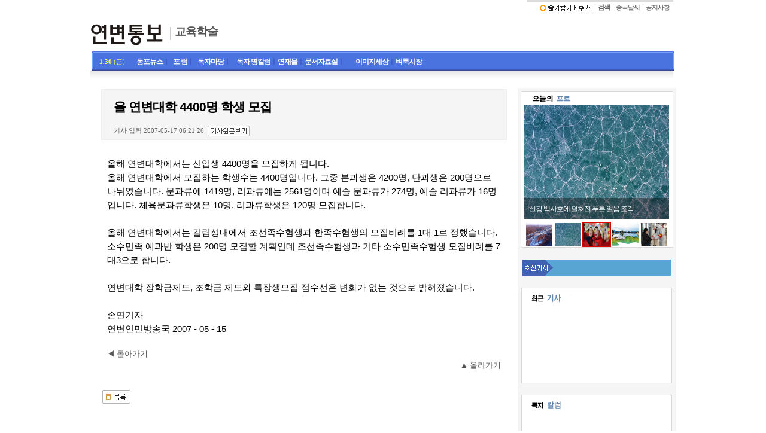

--- FILE ---
content_type: text/html; charset=euc_kr
request_url: http://yanbianews.com/bbs/view.php?pid=&id=news03&page=89&sn1=&divpage=1&sn=off&ss=on&sc=on&select_arrange=headnum&desc=asc&no=120
body_size: 27603
content:
<!--

-->
<html> 
<head>
	<title>±³À°ÇÐ¼ú</title>
	<meta http-equiv=Content-Type content=text/html; charset=EUC-KR>
	<link rel=StyleSheet HREF=skin/yanbian/style.css type=text/css title=style>
		</head>
<body topmargin='0'  leftmargin='0' marginwidth='0' marginheight='0'  bgcolor=white >
			<style>
  @import url('http://yanbianews.com/ybnstyle.css');
</style>
<table border="0" align=center cellpadding="0" cellspacing="0" width="974">
    <tr>
        <td width="974" colspan="2">
<map name="ImageMap11">
<area shape="rect" coords="2, 1, 130, 57" href="http://yanbianews.com" alt="¿¬º¯Åëº¸">
</map>
<table width="974" border="0" cellpadding="0" cellspacing="0">
  <tr>
    <td width="130" rowspan="5" valign="bottom" align="left"><img src="http://yanbianews.com/menu/yb_board.gif" width="130" height="58" border="0" usemap="#ImageMap11"></td>
    <td width="599" height="3" valign="top" colspan="2">
     <p align="center"> 
</td>
    <td width="245" height="3" class="top_line" colspan=2></td></tr>
  <tr>
    <td rowspan="4" align="center" valign="middle" height="70" width="200">
            <table cellpadding="0" cellspacing="0" width="100%">
                <tr>
                    <td width="200" height="40">
                        <p>&nbsp;</p>
                    </td>
                </tr>
                <tr>
                    <td width="200"  valign="bottom">&nbsp;<img src="http://yanbianews.com/bbs/menu/v_title.gif" border="0" align="absmiddle">&nbsp;&nbsp;<font style='padding-top:2px; height:1%; filter:dropshadow(color:#6188B2,offx:1,offy:0,positive:1); font-weight:bold; color:#6188B2; font-family:Batang,¹ÙÅÁ; font-size:14pt; letter-spacing: -1px;'><a href='zboard.php?id=news03'>±³À°ÇÐ¼ú</a></font>                    </td>
                </tr>
                <tr>
                    <td width="200">
                        <p>&nbsp;</p>
                    </td>
                </tr>
            </table>

</td>
    <td width="399" rowspan="4" align="center" valign="middle" height="70">
            <p>&nbsp;</p>

</td>
    <td width="242" valign="top" height="14" colspan=2>
	            <p align="right"><span class="dir3"><A onclick="window.external.addfavorite('http://yanbianews.com', 'Áß±¹µ¿Æ÷ ´º½º»çÀÌÆ® - ¿¬º¯Åëº¸');" href="#"><img src="../images_3/favorite.gif" border="0" align="absmiddle" alt="¿¬º¯Åëº¸¸¦ Áñ°ÜÃ£±â¿¡ Ãß°¡ÇÕ´Ï´Ù"></a><font color="#999999">¤Ó</font><a href="../bbs/ssearch.php"><b>°Ë»ö</b></a><font color="#999999">¤Ó</font><a href="javascript:na_open_window('win', 'http://yanbianews.com/nalsee/014.htm', 0, 0, 600, 450, 0, 0, 0, 0, 0)">Áß±¹³¯¾¾</a><font color="#999999">¤Ó</font><a href="../bbs/zboard.php?id=notic">°øÁö»çÇ×</a></span>&nbsp;&nbsp;</td>
  </tr>
  <tr>
    <td width="167" height="38">

</td>
        <td width="78"></td>
  </tr>
  <tr>
    <td valign="bottom" align="right" width="245" height="20" colspan=2>

   </td>
  </tr>
  <tr>
    <td valign="bottom" width="245" height="2" colspan=2>
</td>
  </tr>
</table>        </td>
    </tr>
    <tr>
    <td valign="top" colspan="2" width="974">
	  <script language="javascript" src="http://yanbianews.com/script/menu.js"></script>
<table align="center" cellpadding="0" cellspacing="0" width="974" height="32">
<tr><td width="3" background="http://yanbianews.com/images_3/top_line1.gif"></td>
  <td width="56" valign="bottom" style='padding: 4 0 5 10'; align="left" background="http://yanbianews.com/images_3/top_line.gif">
  <script>
<!--
var mydate=new Date()
var year=mydate.getYear()
var day=mydate.getDay()
var month=mydate.getMonth()
var daym=mydate.getDate()
if (daym<10)
daym="0"+daym
var dayarray=new Array("ÀÏ","¿ù","È­","¼ö","¸ñ","±Ý","Åä")
var montharray=new Array("1.","2.","3.","4.","5.","6.","7.","8.","9.","10.","11.","12.")
document.write("<font style='font-family:tahoma; font-size:8pt; color:FFFF59; font-weight:bold;'>"+montharray[month]+""+daym+"</font> <font style='font-family:µ¸¿ò; font-size:8pt; color:FFFF59;'>("+dayarray[day]+")</font>");
//-->
</script></td>
<td width="62" valign="bottom" style='padding: 4 0 5 0'; align="right" background="http://yanbianews.com/images_3/top_line.gif" onmouseover="MM_showHideLayers('Layer51','','show');" onmouseout="MM_showHideLayers('Layer51','','hide');">
<a href="http://yanbianews.com"><font class="sub_m"><b>µ¿Æ÷´º½º</b></font></a><font color="#3643A6">¤Ó</font></td><td width="41" valign="bottom" style='padding: 4 0 5 0'; align="right" background="http://yanbianews.com/images_3/top_line.gif" onmouseover="MM_showHideLayers('Layer52','','show');" onmouseout="MM_showHideLayers('Layer52','','hide');"><a href="http://yanbianews.com/yfopen.php"><font class="sub_m"><b>Æ÷ ·³</b></font></a><font color="#3643A6">¤Ó</font><td width="61" valign="bottom" style='padding: 4 0 5 0'; align="right" background="http://yanbianews.com/images_3/top_line.gif" onmouseover="MM_showHideLayers('Layer53','','show');" onmouseout="MM_showHideLayers('Layer53','','hide');"><a href="http://yanbianews.com/bbs/zboard.php?id=discussion"><font class="sub_m"><b>µ¶ÀÚ¸¶´ç</b></font></a><font color="#3643A6">¤Ó</font><td width="78" valign="bottom" style='padding: 4 0 5 0'; align="right" background="http://yanbianews.com/images_3/top_line.gif" onmouseover="MM_showHideLayers('Layer54','','show');" onmouseout="MM_showHideLayers('Layer54','','hide');"><a href="http://yanbianews.com/bbs/zboard.php?id=sori"><font class="sub_m"><b>µ¶ÀÚ ¸íÄ®·³</b></font></a><font color="#3643A6">¤Ó</font><td width="124" valign="bottom" style='padding: 4 0 5 0'; align="left" background="http://yanbianews.com/images_3/top_line.gif"><a href="http://yanbianews.com/bbs/zboard.php?id=serial"><font class="sub_m"><b>¿¬Àç¹°</b></font></a><font color="#3643A6">¤Ó</font><a href="http://yanbianews.com/bbs/zboard.php?id=news09"><font class="sub_m"><b>¹®¼­ÀÚ·á½Ç</b></font></a><font color="#3643A6">¤Ó</font><td width="73" valign="bottom" style='padding: 4 0 5 0'; align="right" background="http://yanbianews.com/images_3/top_line.gif" onmouseover="MM_showHideLayers('Layer55','','show');" onmouseout="MM_showHideLayers('Layer55','','hide');"><a href="http://yanbianews.com/bbs/zboard.php?id=img"><font class="sub_m"><b>ÀÌ¹ÌÁö¼¼»ó</b></font></a><font color="#3643A6">¤Ó</font><td valign="bottom" style='padding: 4 0 5 0'; align="left" background="http://yanbianews.com/images_3/top_line.gif"><a href="http://yanbianews.com/bbs/zboard.php?id=market"><font class="sub_m"><b>º­·è½ÃÀå</b></font></a>
	</td><td width="3" background="http://yanbianews.com/images_3/top_line2.gif"></td>
</tr>
</table>
<table cellpadding="0" cellspacing="0" width="974" border=0>
    <tr>
        <td height="29" background="http://yanbianews.com/menu/image/sec-bg.gif">
</td></tr></table>
<FONT style="POSITION: relative">
<div id="Layer51" style="width:0px; height:40px; position:absolute; left:45px; top:-34px; z-index:51; visibility:hidden;" onmouseover="MM_showHideLayers('Layer51','','show');" onmouseout="MM_showHideLayers('Layer51','','hide');">
    <table border="0" width="900" height="40" valign="bottom">
        <tr>
            <td width="15"></td><td><a href="http://yanbianews.com/bbs/zboard.php?id=total"><font class=nomal>ÀüÃ¼±â»ç</font></A><font color="#CCCCCC">¤Ó</font><a href="http://yanbianews.com/bbs/zboard.php?id=news"><font class=nomal>»çÈ¸¡¤°æÁ¦</font></A><font color="#CCCCCC">¤Ó</font><a href="http://yanbianews.com/bbs/zboard.php?id=news02"><font class=nomal>¹®È­¡¤¿¬¿¹</font></a><font color="#CCCCCC">¤Ó</font><a href="http://yanbianews.com/bbs/zboard.php?id=news03"'><font class=nomal>±³À°¡¤ÇÐ¼ú</font></a><font color="#CCCCCC">¤Ó</font><a href="http://yanbianews.com/bbs/zboard.php?id=news04"><font class=nomal>½ºÆ÷Ã÷</font></a><font color="#CCCCCC">¤Ó</font><a href="http://yanbianews.com/bbs/zboard.php?id=news05"><font class=nomal>»ç¶÷µé</font></a><font color="#CCCCCC">¤Ó</font><a href="http://yanbianews.com/bbs/zboard.php?id=news06"><font class=nomal>Ä®·³¡¤±â°í</font></a><font color="#CCCCCC">¤Ó</font><a href="http://yanbianews.com/bbs/zboard.php?id=news07"><font class=nomal>±âÈ¹¡¤¿¬Àç</font></a><font color="#CCCCCC">¤Ó</font><a href="http://yanbianews.com/bbs/zboard.php?id=news08"><font class=nomal>»ç°Ç¡¤»ç°í</font></a><font color="#CCCCCC">¤Ó</font><a href="http://yanbianews.com/bbs/zboard.php?id=book"><font class=nomal>¹®È­»êÃ¥</font></a>
            </td>
        </tr>
    </table>
</div></font>
<FONT style="POSITION: relative">
<div id="Layer52" style="width:0px; height:40px; position:absolute; left:105px; top:-34px; z-index:52; visibility:hidden;" onmouseover="MM_showHideLayers('Layer52','','show');" onmouseout="MM_showHideLayers('Layer52','','hide');">
    <table border="0" width="800" height="40" valign="bottom">
        <tr>
            <td width="15"></td><td><a href="http://yanbianews.com/bbs/zboard.php?id=discussion"><font class=nomal>Åä·Ð¹æ</font></a><font color="#CCCCCC">¤Ó</font><a href="http://yanbianews.com/dispute2.html"><font class=nomal>ÇÑ ÁÖ°£ Åä·Ð</font></a><font color="#CCCCCC">¤Ó</font><a href="http://yanbianews.com/bbs/zboard.php?id=ono"><font class=nomal>ÀÏ´ëÀÏ Åä·Ð¹æ</font></a>
            </td>
        </tr>
    </table>
</div></font>
<FONT style="POSITION: relative">
<div id="Layer53" style="width:0px; height:40px; position:absolute; left:177px; top:-34px; z-index:53; visibility:hidden;" onmouseover="MM_showHideLayers('Layer53','','show');" onmouseout="MM_showHideLayers('Layer53','','hide');">
    <table border="0" width="750" height="40" valign="bottom">
        <tr>
            <td width="15"></td><td><a href="http://yanbianews.com/bbs/zboard.php?id=discussion"><font class=nomal>ÀÚÀ¯Åä·Ð¹æ</font></a><font color="#CCCCCC">¤Ó</font><a href="http://yanbianews.com/dispute.html"><font class=nomal>ÇÑ ÁÖ°£ ÀÌ¾ß±â</font></a><font color="#CCCCCC">¤Ó</font><a href="http://yanbianews.com/bbs/zboard.php?id=korea"><font class=nomal>Çã´ö°£</font></a>
            </td>
        </tr>
    </table>
</div></font>
<FONT style="POSITION: relative">
<div id="Layer54" style="width:0px; height:40px; position:absolute; left:224px; top:-34px; z-index:54; visibility:hidden;" onmouseover="MM_showHideLayers('Layer54','','show');" onmouseout="MM_showHideLayers('Layer54','','hide');">
    <table border="0" width="600" height="40" valign="bottom">
        <tr>
            <td width="15"></td><td><a href="http://yanbianews.com/bbs/zboard.php?id=opinion"><font class=nomal>¿­¸° »ý°¢</font></A><font color="#CCCCCC">¤Ó</font><a href="http://yanbianews.com/bbs/zboard.php?id=contribution"><font class=nomal>¿­¸° ¸¶´ç</font></a>
            </td>
        </tr>
    </table>
</div></font>
<FONT style="POSITION: relative">
<div id="Layer55" style="width:0px; height:40px; position:absolute; left:410px; top:-34px; z-index:55; visibility:hidden;" onmouseover="MM_showHideLayers('Layer55','','show');" onmouseout="MM_showHideLayers('Layer55','','hide');">
    <table border="0" width="500" height="40" valign="bottom">
        <tr>
            <td width="15"></td><td><a href="http://yanbianews.com/bbs/zboard.php?id=photo"><font class=nomal>Æ÷Åä °¶·¯¸®</font></a>
            </td>
        </tr>
    </table>
</div></font>	  </td>
	  </tr>
        <td valign="top" width="714"><div align=center>			<table border=0 cellspacing=0 cellpadding=0 width=95% height=1 style="table-layout:fixed;"><col width=100%></col><tr><td><img src=images/t.gif border=0 width=98% height=1 name=zb_get_table_width><br><img src=images/t.gif border=0 name=zb_target_resize width=1 height=1></td></tr></table>
			<body topmargin="0" leftmargin="0"  > 

<table border=0 cellspacing=0 cellpadding=0 width=95% class=news_center>
<col width=60></col>
<col width=7></col>
<col></col>

<tr height=29>
<td colspan="3" style='padding:20 0 15 20;'><font class="space">¿Ã ¿¬º¯´ëÇÐ 4400¸í ÇÐ»ý ¸ðÁý</font></td>
</tr>
<tr height=29>
<td colspan="3" style='word-break:break-all;padding:0 0 0 20;'><font class=light4>±â»ç ÀÔ·Â 2007-05-17 06:21:26</font>&nbsp;&nbsp;<a href="" target=_blank><img src=skin/yanbian/img/btn_home.gif border=0 align=absmiddle></a></td>
</tr>
<!-- -->  <!-- 
   --></table>
<br>
<table border=0 cellspacing=0 cellpadding=0 width=95%>
  <tr>
  <td class=space3 style='word-break:break-all;padding:10px;' bgcolor=ffffff height=100 valign=top>
  <span style=line-height:160%> 
           ¿ÃÇØ ¿¬º¯´ëÇÐ¿¡¼­´Â ½ÅÀÔ»ý 4400¸íÀ» ¸ðÁýÇÏ°Ô µË´Ï´Ù. <br />¿ÃÇØ ¿¬º¯´ëÇÐ¿¡¼­ ¸ðÁýÇÏ´Â ÇÐ»ý¼ö´Â 4400¸íÀÔ´Ï´Ù. ±×Áß º»°ú»ýÀº 4200¸í, ´Ü°ú»ýÀº 200¸íÀ¸·Î ³ª´µ¿´½À´Ï´Ù. ¹®°ú·ù¿¡ 1419¸í, ¸®°ú·ù¿¡´Â 2561¸íÀÌ¸ç ¿¹¼ú ¹®°ú·ù°¡ 274¸í, ¿¹¼ú ¸®°ú·ù°¡ 16¸íÀÔ´Ï´Ù. Ã¼À°¹®°ú·ùÇÐ»ýÀº 10¸í, ¸®°ú·ùÇÐ»ýÀº 120¸í ¸ðÁýÇÕ´Ï´Ù. <br /><br />¿ÃÇØ ¿¬º¯´ëÇÐ¿¡¼­´Â ±æ¸²¼º³»¿¡¼­ Á¶¼±Á·¼öÇè»ý°ú ÇÑÁ·¼öÇè»ýÀÇ ¸ðÁýºñ·Ê¸¦ 1´ë 1·Î Á¤Çß½À´Ï´Ù. ¼Ò¼ö¹ÎÁ· ¿¹°ú¹Ý ÇÐ»ýÀº 200¸í ¸ðÁýÇÒ °èÈ¹ÀÎµ¥ Á¶¼±Á·¼öÇè»ý°ú ±âÅ¸ ¼Ò¼ö¹ÎÁ·¼öÇè»ý ¸ðÁýºñ·Ê¸¦ 7´ë3À¸·Î ÇÕ´Ï´Ù. <br /><br />¿¬º¯´ëÇÐ ÀåÇÐ±ÝÁ¦µµ, Á¶ÇÐ±Ý Á¦µµ¿Í Æ¯Àå»ý¸ðÁý Á¡¼ö¼±Àº º¯È­°¡ ¾ø´Â °ÍÀ¸·Î ¹àÇôÁ³½À´Ï´Ù. <br /><br />¼Õ¿¬±âÀÚ <br />¿¬º¯ÀÎ¹Î¹æ¼Û±¹ 2007 - 05 - 15<!--"<--> 
<br>
     <div align=right style=font-family:Tahoma;font-size:7pt;></div>
     </span>
   </td>
 </tr>
</table>
<table border=0 cellpadding=0 cellspacing=0 width=95%>
<tr> 
<td style='padding:10' >
<div align=left><font style='font-size:10pt;'><a href="javascript:history.back()">¢¸ µ¹¾Æ°¡±â</a></font></div>
<div align=right><font style='font-size:10pt;'><a href="javascript:scroll(0,0)">¡ã ¿Ã¶ó°¡±â</a></font></div>
</td>
</tr>
</table>
<script>document.title = '¿Ã ¿¬º¯´ëÇÐ 4400¸í ÇÐ»ý ¸ðÁý - ¿¬º¯Åëº¸'</script>
<!-- °£´ÜÇÑ ´ä±Û -->
<table border=0 cellspacing=0 cellpadding=0 width=95%>
<tr height=1>
 <td>
</td>
</tr>
</table>
<table border=0 cellspacing=0 cellpadding=0 width=95%>
 <br>
<table border=0 cellspacing=0 cellpadding=2 width=95%>
<tr>
 <td>
    <a onfocus=blur() href='zboard.php?id=news03&page=89&page_num=10&category=&sn=off&ss=on&sc=on&keyword=&prev_no=120&sn1=&divpage=1&select_arrange=headnum&desc=asc'><img src=skin/yanbian/img/list.gif></a>
    <Zeroboard <img src=skin/yanbian/img/write.gif></a>
 </td>
 <td align=right>
    <Zeroboard <img src=skin/yanbian/img/reply.gif></a>
    <Zeroboard <img src=skin/yanbian/img/modify.gif></a>
    <Zeroboard <img src=skin/yanbian/img/delete.gif></a>
 </td>
</tr>
</table>
<br>


			<table border=0 cellpadding=0 cellspacing=0 height=20 width=95%>
			<tr>
				<td align=right style=font-family:tahoma,±¼¸²;font-size:8pt;line-height:150%;letter-spacing:0px>
					<font style=font-size:7pt></font>
				</td>   
			</tr>
			</table>

						<!-- ÀÌ¹ÌÁö ¸®»çÀÌÁî¸¦ À§ÇØ¼­ Ã³¸®ÇÏ´Â ºÎºÐ -->
			<script>
				function zb_img_check(){
					var zb_main_table_width = document.zb_get_table_width.width;
					var zb_target_resize_num = document.zb_target_resize.length;
					for(i=0;i<zb_target_resize_num;i++){ 
						if(document.zb_target_resize[i].width > zb_main_table_width) {
							document.zb_target_resize[i].width = zb_main_table_width;
						}
					}
				}
				window.onload = zb_img_check;
			</script>

			</div> </div>
		</td>
		    <td width="260" valign="top" align="center" bgcolor="#F5F5F5" style='padding:5 0 0 0';>
<table align="center" cellpadding="0" cellspacing="0" width="250">
    <tr>
        <td>
           <table align="center" cellpadding=0 cellspacing=0 border=0 width=250 style='padding:0 5 0 5'; class="table">
			<tr>
			  <td width=100%><a href="../bbs/zboard.php?id=desultory">
			  <a href="../bbs/zboard.php?id=desultory"><img src="../bbs/menu/today_photo.gif" border="0" alt="¿À´ÃÀÇ Æ÷Åä"></a>
			 <style type="text/css"> 
ul, li { list-style:none; margin:0; padding:0;}
#ifocusP { width:242px; height:190px; margin:0px; border:0px }
#ifocusP_img { display:inline; float:left; width:242px; height:190px; border:0px; overflow:hidden; }
#ifocusP_imglist { position:absolute; }
#ifocusP_imglist li { width:242px; height:190px; overflow:hidden; }
#ifocusP_imglist img { width:242px; height:190px;}
#ifocusP_ico { display:inline; float:center; width:1px;}
#ifocusP_ico li { width:10px; height:46px; cursor:pointer; opacity:0.5; -moz-opacity:0.5; filter:alpha(opacity=40); }
#ifocusP_ico img { width:242px; height:190px; }
#ifocusP_ico .current { background: url('image/ifocus_ico_bg.gif') no-repeat; opacity:1; -moz-opacity:1; filter:alpha(opacity=40); }
#ifocusP_subjbar { position:absolute; left:0; bottom:0; width:242px; height:35px; background:#000; opacity:0.4; -moz-opacity:0.5; filter:alpha(opacity=60); }
#ifocusP_subject { position:absolute; left:8px; bottom:5px; color:#FFFFFF;}
#ifocusP_subject .normal { display:none; }
.dir9 { font-family:±¼¸²,Gulim; font-size:9pt; color:ffffff; line-height:14px; letter-spacing: -1px;}
</style>
 
<SCRIPT type=text/javascript> 
<!-- 
old_debate_P='1'; 
function ComeonP(objid_P){ 
document.getElementById("debate_P"+old_debate_P).style.display="none"; 
document.getElementById("debate_P"+old_debate_P+"#1").style.display=""; 
document.getElementById("debate_P"+objid_P+"#1").style.display="none"; 
document.getElementById("debate_P"+objid_P).style.display=""; 
document.getElementById("debate_content_P"+old_debate_P).style.display="none"; 
document.getElementById("debate_content_P"+objid_P).style.display=""; 
old_debate_P=objid_P; 
} 
var objid_P = 1; 
var interval_best; 
 
function best_changeP() 
{ 
 if( objid_P == 5 ) // ¿À¹ö·¦µÇ´Â °¹¼ö
  objid_P = 1; 
 else 
  objid_P++; 
 
 ComeonP(objid_P); 
} 
function setInterval_best() 
{ 
 interval_best = setInterval("best_changeP()",5000);//¼ÓµµÁ¶Àý 
} 
function clearInterval_best() 
{ 
 clearInterval(interval_best); 
} 
setInterval_best(); 
//--> 
</SCRIPT>

<DIV><DIV id=debate_content_P1 onmouseover=clearInterval_best() onmouseout=setInterval_best()> <table width="100%" border="0" cellspacing="0" cellpadding="0" align="center">
 <tr><td>
<div id="ifocusP">
<div id="ifocusP_img">
<div id="ifocusP_imglist">   
<div id="ifocusP_subjbar"></div>
<div id="ifocusP_subject" style='padding:0 0 5 0';>
 <font class='dir9'>ÀåÃá-¹éµÎ»ê °í¼ÓÃ¶µµ 24ÀÏ °³Åë</font>
</div>
<div id="ifocusP_ico">
<a href='http://yanbianews.com/bbs/view.php?id=desultory&no=566' target='_parent'><img src='http://yanbianews.com/bbs/data/desultory/202201195.jpg' width='242' height='190' border='0' style='border:0px #ccc solid'></a>
</div></div></div></div>
 
 </td>
  </tr>
</table>
</DIV><DIV id=debate_content_P2 onmouseover=clearInterval_best() onmouseout=setInterval_best() style='DISPLAY: none;'>
 <table width="100%" border="0" cellspacing="0" cellpadding="0" align="center">
 <tr><td>
<div id="ifocusP">
<div id="ifocusP_img">
<div id="ifocusP_imglist">   
<div id="ifocusP_subjbar"></div>
<div id="ifocusP_subject" style='padding:0 0 5 0';>
 <font class='dir9'>½Å°­ ¹é»çÈ£¿¡ ÆîÃÄÁø Çª¸¥ ¾óÀ½ Á¶°¢</font>
</div>
<div id="ifocusP_ico">
<a href='http://yanbianews.com/bbs/view.php?id=desultory&no=565' target='_parent'><img src='http://yanbianews.com/bbs/data/desultory/202201192.jpg' width='242' height='190' border='0' style='border:0px #ccc solid'></a>
</div></div></div></div>
 
 </td>
  </tr>
</table>
</DIV><DIV id=debate_content_P3 onmouseover=clearInterval_best() onmouseout=setInterval_best() style='DISPLAY: none;'>
 <table width="100%" border="0" cellspacing="0" cellpadding="0" align="center">
 <tr><td>
<div id="ifocusP">
<div id="ifocusP_img">
<div id="ifocusP_imglist">   
<div id="ifocusP_subjbar"></div>
<div id="ifocusP_subject" style='padding:0 0 5 0';>
<font class='dir9'>¾î¸°ÀÌµé È£¶ûÀÌ ¸ðÀÚ ¾²°í 'È°Â¦'</font>
</div>
<div id="ifocusP_ico">
<a href='http://yanbianews.com/bbs/view.php?id=desultory&no=564' target='_parent'><img src='http://yanbianews.com/bbs/data/desultory/20220119.jpg' width='242' height='190' border='0' style='border:0px #ccc solid'></a>
</div></div></div></div>
 
 </td>
  </tr>
</table>
</DIV><DIV id=debate_content_P4 onmouseover=clearInterval_best() onmouseout=setInterval_best() style='DISPLAY: none;'>
 <table width="100%" border="0" cellspacing="0" cellpadding="0" align="center">
 <tr><td>
<div id="ifocusP">
<div id="ifocusP_img">
<div id="ifocusP_imglist">   
<div id="ifocusP_subjbar"></div>
<div id="ifocusP_subject" style='padding:0 0 5 0';>
<font class='dir9'>ñé Äï¹Ö, ¼öÃ¤È­ °°Àº °í¿ø½ÀÁö Ç³°æ</font>
</div>
<div id="ifocusP_ico">
<a href='http://yanbianews.com/bbs/view.php?id=desultory&no=563' target='_parent'><img src='http://yanbianews.com/bbs/data/desultory/202201165.jpg' width='242' height='190' border='0' style='border:0px #ccc solid'></a>
</div></div></div></div>
 
 </td>
  </tr>
</table>
</DIV><DIV id=debate_content_P5 onmouseover=clearInterval_best() onmouseout=setInterval_best() style='DISPLAY: none;'>
 <table width="100%" border="0" cellspacing="0" cellpadding="0" align="center">
 <tr><td>
<div id="ifocusP">
<div id="ifocusP_img">
<div id="ifocusP_imglist">   
<div id="ifocusP_subjbar"></div>
<div id="ifocusP_subject" style='padding:0 0 5 0';>
 <font class='dir9'>¿¬±æ¼­½ÃÀå 2Ãþ~4Ãþ ¿µ¾÷È¸º¹</font>
</div>
<div id="ifocusP_ico">
<a href='http://yanbianews.com/bbs/view.php?id=desultory&no=551' target='_parent'><img src='http://yanbianews.com/bbs/data/desultory/20200227.jpg' width='242' height='190' border='0' style='border:0px #ccc solid'></a>
</div></div></div></div>
 
 </td>
  </tr>
</table>
</DIV>
 
<div style="width:242px;padding:5px 0 0 1;">
<a href="http://yanbianews.com/bbs/view.php?id=desultory&no=566" onmouseover="javascript:ComeonP('1')" target=_parent><img src="http://yanbianews.com/bbs/data/desultory/202201195.jpg" width="44" height="38" hspace="0" id="debate_P5" onmouseover="clearInterval_best()" onmouseout="setInterval_best()" style='DISPLAY: none; border:2px solid #DA0900;'><img src="http://yanbianews.com/bbs/data/desultory/202201195.jpg" width="44" height="38" hspace="0" border="0" id="debate_P5#1" style='border:2px solid #FFFFFF;'></a><a href="http://yanbianews.com/bbs/view.php?id=desultory&no=565" onmouseover="javascript:ComeonP('2')" target=_parent><img src="http://yanbianews.com/bbs/data/desultory/202201192.jpg" width="44" height="38" hspace="0" id="debate_P1" onmouseover="clearInterval_best()" onmouseout="setInterval_best()" style='DISPLAY: none; border:2px solid #DA0900;'><img src="http://yanbianews.com/bbs/data/desultory/202201192.jpg" width="44" height="38" hspace="0" border="0" id="debate_P1#1" style='border:2px solid #FFFFFF;'></a><a href="http://yanbianews.com/bbs/view.php?id=desultory&no=564" onmouseover="javascript:ComeonP('3')" target=_parent><img src="http://yanbianews.com/bbs/data/desultory/20220119.jpg" width="44" height="38" hspace="0" id="debate_P2" onmouseover="clearInterval_best()" onmouseout="setInterval_best()" style='border:2px solid #DA0900;'><img src="http://yanbianews.com/bbs/data/desultory/20220119.jpg" width="44" height="38" hspace="0" border="0" id="debate_P2#1" style='DISPLAY: none; border:2px solid #FFFFFF;></a><a href="http://yanbianews.com/bbs/view.php?id=desultory&no=563" onmouseover="javascript:ComeonP('4')" target=_parent><img src="http://yanbianews.com/bbs/data/desultory/202201165.jpg" width="44" height="38" hspace="0" id="debate_P3" onmouseover="clearInterval_best()" onmouseout="setInterval_best()" style='DISPLAY: none; border:2px solid #DA0900;'><img src="http://yanbianews.com/bbs/data/desultory/202201165.jpg" width="44" height="38" hspace="0" border="0" id="debate_P3#1" style='border:2px solid #FFFFFF;'></a><a href="http://yanbianews.com/bbs/view.php?id=desultory&no=551" onmouseover="javascript:ComeonP('5')" target=_parent><img src="http://yanbianews.com/bbs/data/desultory/20200227.jpg" width="44" height="38" hspace="0" id="debate_P4" onmouseover="clearInterval_best()" onmouseout="setInterval_best()" style='DISPLAY: none; border:2px solid #DA0900;'><img src="http://yanbianews.com/bbs/data/desultory/20200227.jpg" width="44" height="38" hspace="0" border="0" id="debate_P4#1" style='border:2px solid #FFFFFF;'></a></div>				               </td>
           </tr>
	     </table><br>
                        <table align="center" celpadding=0 cellspacing=0 border=0 width=250>  
                        <tr> 
                        <td width=100%>
                        <!-- ÃÖ½Å´º½º½ºÅ©·Ñ -->
                        <iframe width="100%" height="27" leftmargin="0" topmargin="0" marginheight="0" marginwidth="0" id="news" src="../lat_news_scroll.htm" scrolling="NO" frameborder="0"></iframe></td>
</tr>
                        </table><br>  
                       <table align="center" cellpadding=0 cellspacing=0 border=0 width="250" style='padding:5 10 5 5;' class="table">
				<tr>
			<td width=100%><a href="http://yanbianews.com/bbs/zboard.php?id=total"><img src="../bbs/menu/new_article.gif" border="0" alt="ÃÖ±Ù ¸¹ÀÌ º» ±â»ç"></a>
			<iframe src="http://yanbianews.com/output_total.htm" width="235" height="125" align="center" frameborder="0" marginwidth="0" marginheight="0" scrolling='no'></iframe></td>
</tr>
			</table><br>
            <table align="center" cellpadding=0 cellspacing=0 border=0 width=250 style='padding:5 10 5 5'; class="table">
				<tr>
			<td width=100%><a href="zboard.php?id=sori"><img src="../bbs/menu/today_think.gif" border="0" alt="µ¶ÀÚ Ä®·³"></a>
			<iframe src="http://yanbianews.com/output_sori.htm" width="235" height="125" align="center" frameborder="0" marginwidth="0" marginheight="0" scrolling='no'></iframe></td>
</tr>
			</table><br>
            <table align="center" cellpadding=0 cellspacing=0 border=0 width=250 style='padding:5 10 5 5'; class="table">
				<tr>
		        <td width=100%><a href="zboard.php?id=news06"><img src="../bbs/menu/today_week.gif" border="0" alt="¿À´ÃÀÇ Ä®·³"></a>
			<iframe src="http://yanbianews.com/output_newsis.htm" width="235" height="125" align="center" frameborder="0" marginwidth="0" marginheight="0" scrolling='no'></iframe></td>
</tr>
			</table><br>
            <table align="center" cellpadding=0 cellspacing=0 border=0 width=250 style='padding:5 10 5 5';>
				<tr>
			<td width=100%>
			<iframe src="http://yanbianews.com/news_output.htm" width="250" height="285" align="center" frameborder="0" marginwidth="0" marginheight="0" scrolling='no'></iframe></td>
</tr>
			</table><!-- ¿¬º¯Åëº¸ ÀÎ¼­Æ® -->
	<tr>
        <td valign="top" width="974" height="13" colspan="2">
   </td>
</tr>
</table>

<!-- ÇÏ´Ü -->
<p align="center"></td>
</tr>
</table><br>
<table cellpadding="3" cellspacing="0" width="974" align="center">
    <tr>
        <td bgcolor="#CCCCCC" height="1">
        </td>
    </tr>
    <tr>
        <td bgcolor="#EDEDED">
             <table cellpadding="5" cellspacing="0" width="100%">
                <tr>
                    <td width="172">
                        <p align="left"><img src="../image/logo-down.gif" border="0"></p>
                    </td>
                    <td>
                        <P align=left><SPAN style="FONT-SIZE: 9pt"><FONT face=Verdana color=#404040>C</FONT><A href="http://mail.yanbianews.com"><FONT face=Verdana color=#404040>o</FONT></A><FONT face=Verdana color=#404040>pyright <A href="../bbs/admin.php" onfocus='blur()'><FONT face=Verdana color=#404040>¨Ï</FONT></A> 2006 ¿¬º¯Åëº¸ all right reserved.</FONT><br><A href="../mail_form.php?mail=webmaster@yanbianews.com"><FONT face=Verdana color=#404040>webmaster@yanbianews.com</FONT></A><A href="../zero_rss.php" onfocus='blur()'><img src="../images/rss.gif" border="0"><b><FONT face=Verdana color=#000000>RSS</FONT></b></SPAN></P>
                    </td>
                  </tr>
            </table>
		</td>
    </tr>
</table><br>
</body>
</html>
			

<!--
 Session Excuted  : 0.0003
 Connect Checked  : 0.0192
 Query Excuted  : 0.004
 PHP Excuted  : 0.020
 Check Lists : 0.002
 Skins Excuted  : 0.001
 Total Excuted Time : 0.045
-->


--- FILE ---
content_type: text/html; charset=euc_kr
request_url: http://yanbianews.com/news_output.htm
body_size: 4654
content:
<HTML>
<HEAD>
<META HTTP-EQUIV="Content-Type" CONTENT="text/html; charset=euc-kr">
<style>
  @import url('http://yanbianews.com/ybnstyle.css');
</style>
</HEAD>
        <!--°¡Àå ¸¹ÀÌº» ±â»ç -->
<body bgcolor="#F5F5F5">
         <script>
function premier(n) {
    for(var i = 1; i < 5; i++) {
        obj = document.getElementById('premier'+i);
        img = document.getElementById('premier_button'+i);
        if ( n == i ) {
            obj.style.display = "block";
			img.height = 22;
            img.src = "http://yanbianews.com/bbs/images/tab11on"+i+".gif";    
        } else {
            obj.style.display = "none";
			img.height = 22;
            img.src = "http://yanbianews.com/bbs/images/tab11off"+i+".gif";
        }
    }
}
</script>
<table width=250 border=0 cellpadding=0 cellspacing=0 bgcolor=#DEDEDE>
<tr>
	<td colspan=4 align=center  valign=top>
		<table width=250 border=0 cellpadding=0 cellspacing=0 bgcolor=#DEDEDE>
		<tr valign=bottom>
			<td><a href="http://yanbianews.com/bbs/zboard.php?id=total" target="_parent"><img src=http://yanbianews.com/bbs/images/tab11off1.gif height=22 width=62 border=0 OnClick='premier(1);' OnMouseOver='this.style.cursor="hand";premier(1);' OnMouseOut='this.style.cursor="default"' id='premier_button1' alt='µ¿Æ÷´º½º'></a></td>
			<td><a href="http://yanbianews.com/bbs/zboard.php?id=sori" target="_parent"><img src=http://yanbianews.com/bbs/images/tab11off1.gif height=22 width=62 border=0 OnClick='premier(2);' OnMouseOver='this.style.cursor="hand";premier(2);' OnMouseOut='this.style.cursor="default"' id='premier_button2' alt='µ¶ÀÚÄ®·³'></a></td>
			<td><a href="http://yanbianews.com/bbs/zboard.php?id=news06" target="_parent"><img src=http://yanbianews.com/bbs/images/tab11off2.gif height=22 width=62 border=0 OnClick='premier(3);' OnMouseOver='this.style.cursor="hand";premier(3);' OnMouseOut='this.style.cursor="default"' id='premier_button3' alt='µ¿Æ÷Ä®·³'></a></td>
			<td><a href="http://yanbianews.com/dispute.html" target="_parent"><img src=http://yanbianews.com/bbs/images/tab11off3.gif height=22 width=62 border=0 OnClick='premier(4);' OnMouseOver='this.style.cursor="hand";premier(4);' OnMouseOut='this.style.cursor="default"' id='premier_button4' alt='Ä¿¹Â´ÏÆ¼'></a></td>
		</tr>
		</table>
		<table width=250 border=0 cellpadding=0 cellspacing=0 bgcolor=#ffffff>
		<tr>
			<td width=1 bgcolor=#DEDEDE></td>
			<td width=248>
<span id='premier1' style='display:none;'>
				<table width=248 border=0 cellpadding=0 cellspacing=0 class=dir>	
				<tr><td height=8><p style="line-height:140%; margin-top:0; margin-bottom:0;">
		  <!-- ÃÖ±Ù±Û ¸ñ·ÏÀÌ ³ª¿À´Â ºÎºÐ -->
                <table width=100% cellspacing=0 cellpadding=0>
  <td></td>
</tr>
</table>







		



                      </td></tr>
				</table>
</span>
<span id='premier2' style='display:none;'>
				<table width=248 border=0 cellpadding=0 cellspacing=0 class=dir>	
				<tr><td height=8><p style="line-height:140%; margin-top:0; margin-bottom:0;">
		  <!-- ÃÖ±Ù±Û ¸ñ·ÏÀÌ ³ª¿À´Â ºÎºÐ -->
               <table width=100% cellspacing=0 cellpadding=0>
  <td></td>
</tr>
</table>







		                   </td></tr>
				</table>
</span>
<span id='premier3' style='display:none;'>
				<table width=248 border=0 cellpadding=0 cellspacing=0 class=dir>	
				<tr><td height=8><p style="line-height:140%; margin-top:0; margin-bottom:0;">
                <!-- ÃÖ±Ù±Û ¸ñ·ÏÀÌ ³ª¿À´Â ºÎºÐ -->
                   <table width=100% cellspacing=0 cellpadding=0>
  <td></td>
</tr>
</table>







		

				</td></tr>
				</table>
</span>
<span id='premier4' style='display:none;'>
				<table width=248 border=0 cellpadding=0 cellspacing=0 class=dir>	
				<tr><td height=8><p style="line-height:140%; margin-top:0; margin-bottom:0;">
                 <!-- ÃÖ±Ù±Û ¸ñ·ÏÀÌ ³ª¿À´Â ºÎºÐ -->
                <table width=100% cellspacing=0 cellpadding=0>
  <td>
</td>
    <td></td>
</tr>
<tr>
	<td valign="middle" height=25 bgcolor="white">
		<img src=http://yanbianews.com/bbs/latest_skin/nzeo/hit_tab/images/t.gif border=0 width=100% height=5><br>
		&nbsp;&nbsp;<img src=http://yanbianews.com/image/rank_num/s_1.gif>&nbsp;<font class="dir"><a href='http://yanbianews.com/bbs/zboard.php?id=discussion&no=78152' target='_parent' title='±Í¿©¿î ÇÑ±¹, ¿µ¿øÈ÷ Á¤¹ú¾ÈÇÑ Á¤µµÀÇ ±Í¾î¿ò'>±Í¿©¿î ÇÑ±¹, ¿µ¿øÈ÷ Á¤¹ú¾ÈÇÑ Á¤µµÀÇ ±Í¾î</a></font><font class="co"></font><br>
	</td>
    <td></td>
</tr>
</table>







						</td></tr>
				</table>
</span>
			</td>
			<td width=1 bgcolor=#DEDEDE></td>
		</tr>
		<tr><td colspan=5 bgcolor=#DEDEDE></td></tr>
		</table>
	</td>
</tr>
</table>
<script>
premier(1);
</script></body>
</html>












--- FILE ---
content_type: text/css
request_url: http://yanbianews.com/bbs/skin/yanbian/style.css
body_size: 2219
content:
BODY,TD,SELECT,input,DIV,form,TEXTAREA,center,option,pre,blockquote {font-size:9pt; font-family:tahoma,gulim; color:#000000;a-onfocus=blur();line-height:160%;}


A:link    {color:#000000;text-decoration:none;onClick:this.blur();}
A:visited {color:#666666;text-decoration:none;onClick:this.blur();}
A:active  {color:#000000;text-decoration:none;onClick:this.blur();}
A:hover  {color:#790000;text-decoration:none;onClick:this.blur();}


IMG {border: none;}  
 
.textarea {font-family: 굴림,Tahoma, verdana, arial; font-size:11pt; color:#222222; line-height:160%;}
.input     {font-family:굴림, Tahoma, verdana, arial; font-size:10pt; color:black; height:20px;}
.input2 {border:2; background:url(dot.gif) repeat-x left bottom;  line-height:110%;style:border-style:none;width:70%}
.input3 {border:2; background:url(dot.gif) repeat-x left bottom;  line-height:110%;style:border-style:none;width:40%}


.head {border:solid 1 black;font-family:matchworks,tahoma;font-size:0pt;color:#790000;background-color:;height:25px}

.notice{border:solid 1;font-family:굴림,tahoma;font-size:13pt;color:#ff0000;background-color:;height:25px}

.space{border:solid 0;font-family:바탕,Arial;font-size:16pt;color:#000000;font-weight:bold;letter-spacing: -1px;}

.space2{border:solid 0;font-family:굴림,tahoma;font-size:18pt;color:#000000;height:25px,letter-spacing: -1px;}

.space3{border:solid 0;font-family:굴림,Arial;font-size:11pt;color:#000000;height:25px;}

.space4{border:solid 0;font-family:돋움,Arial;font-size:11pt;color:#001166;height:25px;font-weight:bold;letter-spacing: -1px;}

.name{border:solid 0;font-family:굴림,tahoma;font-size:9pt;color:#000000;background-color:;height:25px}

.name2{border:solid 0;font-family:굴림,tahomaa;font-size:13pt;color:#790000;background-color:;height:25px}

.lifesay{border:solid 0;font-family:돋움,tahoma;font-size:8pt;color:#666666;}

.list_date{border:solid 0;font-family:tahoma;font-size:9pt;color:#666666;}

.light2 {font-family:돋움,Verdana;font-size:10pt;color:#333333;}

.light4 {font-family:tahoma;font-size:8pt;color:666666;}

.light5 {font-family:돋움;font-size:8pt;color:666666;}

.list_han {font-family:굴림;font-size:10pt;color:#000000;}
